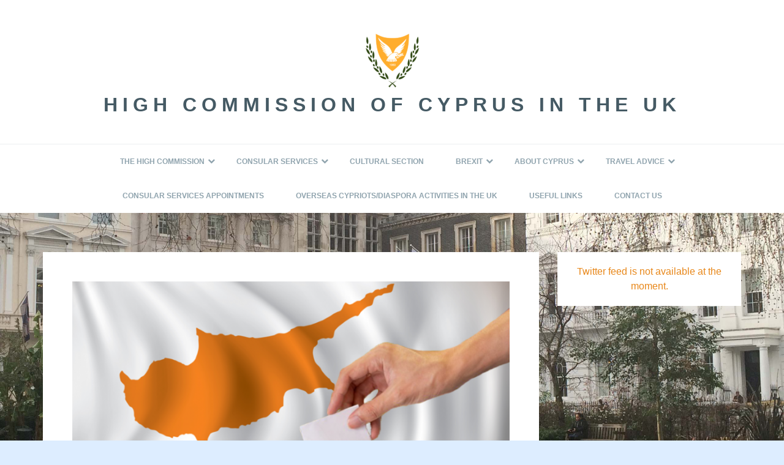

--- FILE ---
content_type: text/html; charset=UTF-8
request_url: https://cyprusinuk.com/news/announcement-for-the-presidential-elections-5th-february-2023/
body_size: 13007
content:
<!DOCTYPE html>
<html lang="en-GB">
<head>
<!-- Global site tag (gtag.js) - Google Analytics -->

<script async src="https://www.googletagmanager.com/gtag/js?id=UA-134419529-1"></script>

<script>

  window.dataLayer = window.dataLayer || [];

  function gtag(){dataLayer.push(arguments);}

  gtag('js', new Date());

 

  gtag('config', 'UA-134419529-1');

</script> 
<meta charset="UTF-8">
<meta name="viewport" content="width=device-width, initial-scale=1">
<link rel="profile" href="http://gmpg.org/xfn/11">

<title>ANNOUNCEMENT FOR THE PRESIDENTIAL ELECTIONS, 5TH FEBRUARY 2023 &#8211; High Commission of Cyprus in the UK</title>
<meta name='robots' content='max-image-preview:large' />
<link rel="alternate" type="application/rss+xml" title="High Commission of Cyprus in the UK &raquo; Feed" href="https://cyprusinuk.com/feed/" />
<link rel="alternate" type="application/rss+xml" title="High Commission of Cyprus in the UK &raquo; Comments Feed" href="https://cyprusinuk.com/comments/feed/" />
<link rel="alternate" title="oEmbed (JSON)" type="application/json+oembed" href="https://cyprusinuk.com/wp-json/oembed/1.0/embed?url=https%3A%2F%2Fcyprusinuk.com%2Fnews%2Fannouncement-for-the-presidential-elections-5th-february-2023%2F" />
<link rel="alternate" title="oEmbed (XML)" type="text/xml+oembed" href="https://cyprusinuk.com/wp-json/oembed/1.0/embed?url=https%3A%2F%2Fcyprusinuk.com%2Fnews%2Fannouncement-for-the-presidential-elections-5th-february-2023%2F&#038;format=xml" />
		<!-- This site uses the Google Analytics by ExactMetrics plugin v8.11.1 - Using Analytics tracking - https://www.exactmetrics.com/ -->
		<!-- Note: ExactMetrics is not currently configured on this site. The site owner needs to authenticate with Google Analytics in the ExactMetrics settings panel. -->
					<!-- No tracking code set -->
				<!-- / Google Analytics by ExactMetrics -->
		<style id='wp-img-auto-sizes-contain-inline-css' type='text/css'>
img:is([sizes=auto i],[sizes^="auto," i]){contain-intrinsic-size:3000px 1500px}
/*# sourceURL=wp-img-auto-sizes-contain-inline-css */
</style>
<style id='wp-emoji-styles-inline-css' type='text/css'>

	img.wp-smiley, img.emoji {
		display: inline !important;
		border: none !important;
		box-shadow: none !important;
		height: 1em !important;
		width: 1em !important;
		margin: 0 0.07em !important;
		vertical-align: -0.1em !important;
		background: none !important;
		padding: 0 !important;
	}
/*# sourceURL=wp-emoji-styles-inline-css */
</style>
<style id='wp-block-library-inline-css' type='text/css'>
:root{--wp-block-synced-color:#7a00df;--wp-block-synced-color--rgb:122,0,223;--wp-bound-block-color:var(--wp-block-synced-color);--wp-editor-canvas-background:#ddd;--wp-admin-theme-color:#007cba;--wp-admin-theme-color--rgb:0,124,186;--wp-admin-theme-color-darker-10:#006ba1;--wp-admin-theme-color-darker-10--rgb:0,107,160.5;--wp-admin-theme-color-darker-20:#005a87;--wp-admin-theme-color-darker-20--rgb:0,90,135;--wp-admin-border-width-focus:2px}@media (min-resolution:192dpi){:root{--wp-admin-border-width-focus:1.5px}}.wp-element-button{cursor:pointer}:root .has-very-light-gray-background-color{background-color:#eee}:root .has-very-dark-gray-background-color{background-color:#313131}:root .has-very-light-gray-color{color:#eee}:root .has-very-dark-gray-color{color:#313131}:root .has-vivid-green-cyan-to-vivid-cyan-blue-gradient-background{background:linear-gradient(135deg,#00d084,#0693e3)}:root .has-purple-crush-gradient-background{background:linear-gradient(135deg,#34e2e4,#4721fb 50%,#ab1dfe)}:root .has-hazy-dawn-gradient-background{background:linear-gradient(135deg,#faaca8,#dad0ec)}:root .has-subdued-olive-gradient-background{background:linear-gradient(135deg,#fafae1,#67a671)}:root .has-atomic-cream-gradient-background{background:linear-gradient(135deg,#fdd79a,#004a59)}:root .has-nightshade-gradient-background{background:linear-gradient(135deg,#330968,#31cdcf)}:root .has-midnight-gradient-background{background:linear-gradient(135deg,#020381,#2874fc)}:root{--wp--preset--font-size--normal:16px;--wp--preset--font-size--huge:42px}.has-regular-font-size{font-size:1em}.has-larger-font-size{font-size:2.625em}.has-normal-font-size{font-size:var(--wp--preset--font-size--normal)}.has-huge-font-size{font-size:var(--wp--preset--font-size--huge)}.has-text-align-center{text-align:center}.has-text-align-left{text-align:left}.has-text-align-right{text-align:right}.has-fit-text{white-space:nowrap!important}#end-resizable-editor-section{display:none}.aligncenter{clear:both}.items-justified-left{justify-content:flex-start}.items-justified-center{justify-content:center}.items-justified-right{justify-content:flex-end}.items-justified-space-between{justify-content:space-between}.screen-reader-text{border:0;clip-path:inset(50%);height:1px;margin:-1px;overflow:hidden;padding:0;position:absolute;width:1px;word-wrap:normal!important}.screen-reader-text:focus{background-color:#ddd;clip-path:none;color:#444;display:block;font-size:1em;height:auto;left:5px;line-height:normal;padding:15px 23px 14px;text-decoration:none;top:5px;width:auto;z-index:100000}html :where(.has-border-color){border-style:solid}html :where([style*=border-top-color]){border-top-style:solid}html :where([style*=border-right-color]){border-right-style:solid}html :where([style*=border-bottom-color]){border-bottom-style:solid}html :where([style*=border-left-color]){border-left-style:solid}html :where([style*=border-width]){border-style:solid}html :where([style*=border-top-width]){border-top-style:solid}html :where([style*=border-right-width]){border-right-style:solid}html :where([style*=border-bottom-width]){border-bottom-style:solid}html :where([style*=border-left-width]){border-left-style:solid}html :where(img[class*=wp-image-]){height:auto;max-width:100%}:where(figure){margin:0 0 1em}html :where(.is-position-sticky){--wp-admin--admin-bar--position-offset:var(--wp-admin--admin-bar--height,0px)}@media screen and (max-width:600px){html :where(.is-position-sticky){--wp-admin--admin-bar--position-offset:0px}}

/*# sourceURL=wp-block-library-inline-css */
</style><style id='global-styles-inline-css' type='text/css'>
:root{--wp--preset--aspect-ratio--square: 1;--wp--preset--aspect-ratio--4-3: 4/3;--wp--preset--aspect-ratio--3-4: 3/4;--wp--preset--aspect-ratio--3-2: 3/2;--wp--preset--aspect-ratio--2-3: 2/3;--wp--preset--aspect-ratio--16-9: 16/9;--wp--preset--aspect-ratio--9-16: 9/16;--wp--preset--color--black: #000000;--wp--preset--color--cyan-bluish-gray: #abb8c3;--wp--preset--color--white: #ffffff;--wp--preset--color--pale-pink: #f78da7;--wp--preset--color--vivid-red: #cf2e2e;--wp--preset--color--luminous-vivid-orange: #ff6900;--wp--preset--color--luminous-vivid-amber: #fcb900;--wp--preset--color--light-green-cyan: #7bdcb5;--wp--preset--color--vivid-green-cyan: #00d084;--wp--preset--color--pale-cyan-blue: #8ed1fc;--wp--preset--color--vivid-cyan-blue: #0693e3;--wp--preset--color--vivid-purple: #9b51e0;--wp--preset--gradient--vivid-cyan-blue-to-vivid-purple: linear-gradient(135deg,rgb(6,147,227) 0%,rgb(155,81,224) 100%);--wp--preset--gradient--light-green-cyan-to-vivid-green-cyan: linear-gradient(135deg,rgb(122,220,180) 0%,rgb(0,208,130) 100%);--wp--preset--gradient--luminous-vivid-amber-to-luminous-vivid-orange: linear-gradient(135deg,rgb(252,185,0) 0%,rgb(255,105,0) 100%);--wp--preset--gradient--luminous-vivid-orange-to-vivid-red: linear-gradient(135deg,rgb(255,105,0) 0%,rgb(207,46,46) 100%);--wp--preset--gradient--very-light-gray-to-cyan-bluish-gray: linear-gradient(135deg,rgb(238,238,238) 0%,rgb(169,184,195) 100%);--wp--preset--gradient--cool-to-warm-spectrum: linear-gradient(135deg,rgb(74,234,220) 0%,rgb(151,120,209) 20%,rgb(207,42,186) 40%,rgb(238,44,130) 60%,rgb(251,105,98) 80%,rgb(254,248,76) 100%);--wp--preset--gradient--blush-light-purple: linear-gradient(135deg,rgb(255,206,236) 0%,rgb(152,150,240) 100%);--wp--preset--gradient--blush-bordeaux: linear-gradient(135deg,rgb(254,205,165) 0%,rgb(254,45,45) 50%,rgb(107,0,62) 100%);--wp--preset--gradient--luminous-dusk: linear-gradient(135deg,rgb(255,203,112) 0%,rgb(199,81,192) 50%,rgb(65,88,208) 100%);--wp--preset--gradient--pale-ocean: linear-gradient(135deg,rgb(255,245,203) 0%,rgb(182,227,212) 50%,rgb(51,167,181) 100%);--wp--preset--gradient--electric-grass: linear-gradient(135deg,rgb(202,248,128) 0%,rgb(113,206,126) 100%);--wp--preset--gradient--midnight: linear-gradient(135deg,rgb(2,3,129) 0%,rgb(40,116,252) 100%);--wp--preset--font-size--small: 13px;--wp--preset--font-size--medium: 20px;--wp--preset--font-size--large: 36px;--wp--preset--font-size--x-large: 42px;--wp--preset--spacing--20: 0.44rem;--wp--preset--spacing--30: 0.67rem;--wp--preset--spacing--40: 1rem;--wp--preset--spacing--50: 1.5rem;--wp--preset--spacing--60: 2.25rem;--wp--preset--spacing--70: 3.38rem;--wp--preset--spacing--80: 5.06rem;--wp--preset--shadow--natural: 6px 6px 9px rgba(0, 0, 0, 0.2);--wp--preset--shadow--deep: 12px 12px 50px rgba(0, 0, 0, 0.4);--wp--preset--shadow--sharp: 6px 6px 0px rgba(0, 0, 0, 0.2);--wp--preset--shadow--outlined: 6px 6px 0px -3px rgb(255, 255, 255), 6px 6px rgb(0, 0, 0);--wp--preset--shadow--crisp: 6px 6px 0px rgb(0, 0, 0);}:where(.is-layout-flex){gap: 0.5em;}:where(.is-layout-grid){gap: 0.5em;}body .is-layout-flex{display: flex;}.is-layout-flex{flex-wrap: wrap;align-items: center;}.is-layout-flex > :is(*, div){margin: 0;}body .is-layout-grid{display: grid;}.is-layout-grid > :is(*, div){margin: 0;}:where(.wp-block-columns.is-layout-flex){gap: 2em;}:where(.wp-block-columns.is-layout-grid){gap: 2em;}:where(.wp-block-post-template.is-layout-flex){gap: 1.25em;}:where(.wp-block-post-template.is-layout-grid){gap: 1.25em;}.has-black-color{color: var(--wp--preset--color--black) !important;}.has-cyan-bluish-gray-color{color: var(--wp--preset--color--cyan-bluish-gray) !important;}.has-white-color{color: var(--wp--preset--color--white) !important;}.has-pale-pink-color{color: var(--wp--preset--color--pale-pink) !important;}.has-vivid-red-color{color: var(--wp--preset--color--vivid-red) !important;}.has-luminous-vivid-orange-color{color: var(--wp--preset--color--luminous-vivid-orange) !important;}.has-luminous-vivid-amber-color{color: var(--wp--preset--color--luminous-vivid-amber) !important;}.has-light-green-cyan-color{color: var(--wp--preset--color--light-green-cyan) !important;}.has-vivid-green-cyan-color{color: var(--wp--preset--color--vivid-green-cyan) !important;}.has-pale-cyan-blue-color{color: var(--wp--preset--color--pale-cyan-blue) !important;}.has-vivid-cyan-blue-color{color: var(--wp--preset--color--vivid-cyan-blue) !important;}.has-vivid-purple-color{color: var(--wp--preset--color--vivid-purple) !important;}.has-black-background-color{background-color: var(--wp--preset--color--black) !important;}.has-cyan-bluish-gray-background-color{background-color: var(--wp--preset--color--cyan-bluish-gray) !important;}.has-white-background-color{background-color: var(--wp--preset--color--white) !important;}.has-pale-pink-background-color{background-color: var(--wp--preset--color--pale-pink) !important;}.has-vivid-red-background-color{background-color: var(--wp--preset--color--vivid-red) !important;}.has-luminous-vivid-orange-background-color{background-color: var(--wp--preset--color--luminous-vivid-orange) !important;}.has-luminous-vivid-amber-background-color{background-color: var(--wp--preset--color--luminous-vivid-amber) !important;}.has-light-green-cyan-background-color{background-color: var(--wp--preset--color--light-green-cyan) !important;}.has-vivid-green-cyan-background-color{background-color: var(--wp--preset--color--vivid-green-cyan) !important;}.has-pale-cyan-blue-background-color{background-color: var(--wp--preset--color--pale-cyan-blue) !important;}.has-vivid-cyan-blue-background-color{background-color: var(--wp--preset--color--vivid-cyan-blue) !important;}.has-vivid-purple-background-color{background-color: var(--wp--preset--color--vivid-purple) !important;}.has-black-border-color{border-color: var(--wp--preset--color--black) !important;}.has-cyan-bluish-gray-border-color{border-color: var(--wp--preset--color--cyan-bluish-gray) !important;}.has-white-border-color{border-color: var(--wp--preset--color--white) !important;}.has-pale-pink-border-color{border-color: var(--wp--preset--color--pale-pink) !important;}.has-vivid-red-border-color{border-color: var(--wp--preset--color--vivid-red) !important;}.has-luminous-vivid-orange-border-color{border-color: var(--wp--preset--color--luminous-vivid-orange) !important;}.has-luminous-vivid-amber-border-color{border-color: var(--wp--preset--color--luminous-vivid-amber) !important;}.has-light-green-cyan-border-color{border-color: var(--wp--preset--color--light-green-cyan) !important;}.has-vivid-green-cyan-border-color{border-color: var(--wp--preset--color--vivid-green-cyan) !important;}.has-pale-cyan-blue-border-color{border-color: var(--wp--preset--color--pale-cyan-blue) !important;}.has-vivid-cyan-blue-border-color{border-color: var(--wp--preset--color--vivid-cyan-blue) !important;}.has-vivid-purple-border-color{border-color: var(--wp--preset--color--vivid-purple) !important;}.has-vivid-cyan-blue-to-vivid-purple-gradient-background{background: var(--wp--preset--gradient--vivid-cyan-blue-to-vivid-purple) !important;}.has-light-green-cyan-to-vivid-green-cyan-gradient-background{background: var(--wp--preset--gradient--light-green-cyan-to-vivid-green-cyan) !important;}.has-luminous-vivid-amber-to-luminous-vivid-orange-gradient-background{background: var(--wp--preset--gradient--luminous-vivid-amber-to-luminous-vivid-orange) !important;}.has-luminous-vivid-orange-to-vivid-red-gradient-background{background: var(--wp--preset--gradient--luminous-vivid-orange-to-vivid-red) !important;}.has-very-light-gray-to-cyan-bluish-gray-gradient-background{background: var(--wp--preset--gradient--very-light-gray-to-cyan-bluish-gray) !important;}.has-cool-to-warm-spectrum-gradient-background{background: var(--wp--preset--gradient--cool-to-warm-spectrum) !important;}.has-blush-light-purple-gradient-background{background: var(--wp--preset--gradient--blush-light-purple) !important;}.has-blush-bordeaux-gradient-background{background: var(--wp--preset--gradient--blush-bordeaux) !important;}.has-luminous-dusk-gradient-background{background: var(--wp--preset--gradient--luminous-dusk) !important;}.has-pale-ocean-gradient-background{background: var(--wp--preset--gradient--pale-ocean) !important;}.has-electric-grass-gradient-background{background: var(--wp--preset--gradient--electric-grass) !important;}.has-midnight-gradient-background{background: var(--wp--preset--gradient--midnight) !important;}.has-small-font-size{font-size: var(--wp--preset--font-size--small) !important;}.has-medium-font-size{font-size: var(--wp--preset--font-size--medium) !important;}.has-large-font-size{font-size: var(--wp--preset--font-size--large) !important;}.has-x-large-font-size{font-size: var(--wp--preset--font-size--x-large) !important;}
/*# sourceURL=global-styles-inline-css */
</style>

<style id='classic-theme-styles-inline-css' type='text/css'>
/*! This file is auto-generated */
.wp-block-button__link{color:#fff;background-color:#32373c;border-radius:9999px;box-shadow:none;text-decoration:none;padding:calc(.667em + 2px) calc(1.333em + 2px);font-size:1.125em}.wp-block-file__button{background:#32373c;color:#fff;text-decoration:none}
/*# sourceURL=/wp-includes/css/classic-themes.min.css */
</style>
<link rel='stylesheet' id='ctf_styles-css' href='https://cyprusinuk.com/wp-content/plugins/custom-twitter-feeds/css/ctf-styles.min.css?ver=2.3.1' type='text/css' media='all' />
<link rel='stylesheet' id='sp-news-public-css' href='https://cyprusinuk.com/wp-content/plugins/sp-news-and-widget/assets/css/wpnw-public.css?ver=5.0.6' type='text/css' media='all' />
<link rel='stylesheet' id='font-awesome-css' href='https://cyprusinuk.com/wp-content/themes/olesya-lite/css/font-awesome/css/font-awesome.min.css?ver=4.7.0' type='text/css' media='all' />
<link rel='stylesheet' id='olesya-lite-style-css' href='https://cyprusinuk.com/wp-content/themes/olesya-lite/style.css?ver=6.9' type='text/css' media='all' />
<link rel='stylesheet' id='olesya-lite-modules-style-css' href='https://cyprusinuk.com/wp-content/themes/olesya-lite/css/modules.min.css?ver=1.0.0' type='text/css' media='all' />
<style id='olesya-lite-modules-style-inline-css' type='text/css'>
body,.widget a {color:#262626}.cat-links a, .entry-meta a, .entry-footer a, .widget, .site-footer{color:#e88719}button,input[type="button"],input[type="reset"],input[type="submit"],.button,.sticky-label,.entry-footer a:hover,.entry-footer a:focus,.comment-navigation a:hover,.comment-navigation a:focus,.posts-navigation a:hover,.posts-navigation a:focus,.post-navigation a:hover,.post-navigation a:focus,.comment-body > .reply a,.widget-more-link a:hover,.widget-more-link a:focus,.page-numbers.current{ background-color: #e88719 }a, .entry-title a:hover,.entry-title a:focus,.cat-links a:hover,.cat-links a:focus,.entry-meta a:hover,.entry-meta a:focus,a.more-link,.comment-meta a:hover,.comment-meta a:focus,.social-links ul a:hover,.social-links ul a:focus,.widget a:hover,.widget a:focus,.widget-menu-toggle:hover,.widget-menu-toggle:focus,.footer-credits a:hover,.footer-credits a:focus,a.back-to-top:hover,a.back-to-top:focus,.main-navigation a:hover,.main-navigation a:focus,.main-navigation ul > :hover > a,.main-navigation ul > .focus > a,.main-navigation li.current_page_item > a,.main-navigation li.current-menu-item > a,.main-navigation li.current_page_ancestor > a,.main-navigation li.current-menu-ancestor > a,.sub-menu-toggle:hover,.sub-menu-toggle:focus{ color: #e88719 }.entry-footer a:hover,.entry-footer a:focus,.widget-more-link a:hover,.widget-more-link a:focus,.widget_tag_cloud a:hover,.widget_tag_cloud a:focus{ border-color: #e88719 }@media(min-width: 782px){.main-navigation ul.menu .sub-menu a:hover, .main-navigation ul.menu .sub-menu a:focus{background-color:#e88719}}button:hover,button:active,button:focus,input[type="button"]:hover,input[type="button"]:active,input[type="button"]:focus,input[type="reset"]:hover,input[type="reset"]:active,input[type="reset"]:focus,input[type="submit"]:hover,input[type="submit"]:active,input[type="submit"]:focus,.button:hover,.button:active,.button:focus,.featured-content a.more-link:hover,.featured-content a.more-link:focus,.comment-body > .reply a:hover,.comment-body > .reply a:focus,.page-numbers:hover:not(.current),.page-numbers:focus:not(.current){ background-color: #e8a355 }a:hover,a:focus,.featured-content .cat-links a:hover,.featured-content .cat-links a:focus,.featured-content .entry-title a:hover,.featured-content .entry-title a:focus,.featured-content .entry-meta a:hover,.featured-content .entry-meta a:focus,a.more-link:hover,a.more-link:focus{ color: #e8a355 }.featured-content a.more-link:hover,.featured-content a.more-link:focus,input[type="text"]:focus,input[type="email"]:focus,input[type="url"]:focus,input[type="password"]:focus,input[type="search"]:focus,input[type="number"]:focus,input[type="tel"]:focus,input[type="range"]:focus,input[type="date"]:focus,input[type="month"]:focus,input[type="week"]:focus,input[type="time"]:focus,input[type="datetime"]:focus,input[type="datetime-local"]:focus,input[type="color"]:focus,input[type="file"]:focus,textarea:focus{ border-color: #e8a355 }.featured-content a.more-link:hover,.featured-content a.more-link:focus,input[type="text"]:focus,input[type="email"]:focus,input[type="url"]:focus,input[type="password"]:focus,input[type="search"]:focus,input[type="number"]:focus,input[type="tel"]:focus,input[type="range"]:focus,input[type="date"]:focus,input[type="month"]:focus,input[type="week"]:focus,input[type="time"]:focus,input[type="datetime"]:focus,input[type="datetime-local"]:focus,input[type="color"]:focus,input[type="file"]:focus,textarea:focus{ box-shadow: 0 0 3px #e8a355 }::selection{background-color:#e8a355}::-moz-selection{background-color:#e8a355}
/*# sourceURL=olesya-lite-modules-style-inline-css */
</style>
<script type="text/javascript" src="https://cyprusinuk.com/wp-includes/js/jquery/jquery.min.js?ver=3.7.1" id="jquery-core-js"></script>
<script type="text/javascript" src="https://cyprusinuk.com/wp-includes/js/jquery/jquery-migrate.min.js?ver=3.4.1" id="jquery-migrate-js"></script>
<link rel="https://api.w.org/" href="https://cyprusinuk.com/wp-json/" /><link rel="alternate" title="JSON" type="application/json" href="https://cyprusinuk.com/wp-json/wp/v2/news/1568" /><link rel="EditURI" type="application/rsd+xml" title="RSD" href="https://cyprusinuk.com/xmlrpc.php?rsd" />
<meta name="generator" content="WordPress 6.9" />
<link rel="canonical" href="https://cyprusinuk.com/news/announcement-for-the-presidential-elections-5th-february-2023/" />
<link rel='shortlink' href='https://cyprusinuk.com/?p=1568' />
<style type="text/css" id="custom-background-css">
body.custom-background { background-color: #ddedff; background-image: url("https://cyprusinuk.com/wp-content/uploads/2019/02/IMG_2997-1.jpg"); background-position: left top; background-size: cover; background-repeat: no-repeat; background-attachment: fixed; }
</style>
	<link rel="icon" href="https://cyprusinuk.com/wp-content/uploads/2019/02/cropped-coat-in-arms-ico-32x32.png" sizes="32x32" />
<link rel="icon" href="https://cyprusinuk.com/wp-content/uploads/2019/02/cropped-coat-in-arms-ico-192x192.png" sizes="192x192" />
<link rel="apple-touch-icon" href="https://cyprusinuk.com/wp-content/uploads/2019/02/cropped-coat-in-arms-ico-180x180.png" />
<meta name="msapplication-TileImage" content="https://cyprusinuk.com/wp-content/uploads/2019/02/cropped-coat-in-arms-ico-270x270.png" />
		<style type="text/css" id="wp-custom-css">
			.custom-background {
    position: scroll;
}

.main-navigation li a {
	font-size: 12px;
}

.site-title {
	font-weight:700;
}

.main-navigation ul.menu .sub-menu a {
	font-size: 12px;
	padding: 10px;
	width: 310px;
}

.main-navigation ul.menu .sub-menu {
	width: 320px;
}

.grid-news-thumb img {
	object-fit: contain !important;
	background-color: #FFFFFF;
}

.post-thumbnail {
	margin: 0 auto !important;
	width: 100% !important;
	background-color: #FFFFFF;
	float:none !important;
}

.post-thumbnail img {
	margin: 0 auto !important;
	text-align: center !important;
	background-color: #FFFFFF;
	float:none !important;
}		</style>
		
<script type="text/javascript">
(function() {
    window.sib = { equeue: [], client_key: "rwdndhes7ve1nxs2obo4p" };
    /* OPTIONAL: email for identify request*/
    // window.sib.email_id = 'example@domain.com';
    window.sendinblue = {}; for (var j = ['track', 'identify', 'trackLink', 'page'], i = 0; i < j.length; i++) { (function(k) { window.sendinblue[k] = function() { var arg = Array.prototype.slice.call(arguments); (window.sib[k] || function() { var t = {}; t[k] = arg; window.sib.equeue.push(t);})(arg[0], arg[1], arg[2]);};})(j[i]);}var n = document.createElement("script"),i = document.getElementsByTagName("script")[0]; n.type = "text/javascript", n.id = "sendinblue-js", n.async = !0, n.src = "https://sibautomation.com/sa.js?key=" + window.sib.client_key, i.parentNode.insertBefore(n, i), window.sendinblue.page();
})();
</script>

</head>

<body class="wp-singular news-template-default single single-news postid-1568 custom-background wp-custom-logo wp-theme-olesya-lite">
<div id="page" class="site">

	
	<a class="skip-link screen-reader-text" href="#site-navigation">Skip to primary navigation</a>
			<a class="skip-link screen-reader-text" href="#content">Skip to content</a>
					<a class="skip-link screen-reader-text" href="#tertiary">Skip to footer</a>
		
	<header id="masthead" class="site-header" role="banner">
		
		<div class="site-branding">
			<a href="https://cyprusinuk.com/" class="custom-logo-link" rel="home"><img width="100" height="100" src="https://cyprusinuk.com/wp-content/uploads/2019/02/cropped-coat-in-arms-cy-e1549325436833.png" class="custom-logo" alt="High Commission of Cyprus in the UK" decoding="async" /></a>				<p class="site-title"><a href="https://cyprusinuk.com/" rel="home">High Commission of Cyprus in the UK</a></p>
					</div><!-- .site-branding -->

	</header><!-- #masthead -->

		<nav id="site-navigation" class="main-navigation" role="navigation">
		<button class="menu-toggle" aria-controls="primary-menu" aria-expanded="false">Navigation</button>
		<div class="wrap"><ul id="primary-menu" class="menu"><li id="menu-item-6" class="menu-item menu-item-type-custom menu-item-object-custom menu-item-has-children menu-item-6"><a>The High Commission<span class="fa fa-chevron-down" aria-hidden="true"></span></a>
<ul class="sub-menu">
	<li id="menu-item-156" class="menu-item menu-item-type-post_type menu-item-object-page menu-item-156"><a href="https://cyprusinuk.com/the-high-commissioner/">The High Commissioner</a></li>
	<li id="menu-item-157" class="menu-item menu-item-type-post_type menu-item-object-page menu-item-157"><a href="https://cyprusinuk.com/departments/">High Commission Departments</a></li>
	<li id="menu-item-177" class="menu-item menu-item-type-post_type menu-item-object-page menu-item-177"><a href="https://cyprusinuk.com/location/">Location</a></li>
	<li id="menu-item-185" class="menu-item menu-item-type-post_type menu-item-object-page menu-item-185"><a href="https://cyprusinuk.com/working-hours/">Working Hours</a></li>
	<li id="menu-item-172" class="menu-item menu-item-type-post_type menu-item-object-page menu-item-172"><a href="https://cyprusinuk.com/internships/">Internships</a></li>
	<li id="menu-item-167" class="menu-item menu-item-type-post_type menu-item-object-page menu-item-167"><a href="https://cyprusinuk.com/employment-opportunities-in-london/">Employment Opportunities for Cypriots in London</a></li>
	<li id="menu-item-181" class="menu-item menu-item-type-post_type menu-item-object-page menu-item-181"><a href="https://cyprusinuk.com/vacancies/">Vacancies</a></li>
	<li id="menu-item-8" class="menu-item menu-item-type-custom menu-item-object-custom menu-item-8"><a href="http://www.cyprustrade.co.uk/">Trade Centre</a></li>
	<li id="menu-item-168" class="menu-item menu-item-type-post_type menu-item-object-page menu-item-168"><a href="https://cyprusinuk.com/events/">Events</a></li>
</ul>
</li>
<li id="menu-item-192" class="menu-item menu-item-type-custom menu-item-object-custom menu-item-has-children menu-item-192"><a>Consular Services<span class="fa fa-chevron-down" aria-hidden="true"></span></a>
<ul class="sub-menu">
	<li id="menu-item-193" class="menu-item menu-item-type-post_type menu-item-object-page menu-item-193"><a href="https://cyprusinuk.com/faq/">Consular Information – FAQ</a></li>
	<li id="menu-item-152" class="menu-item menu-item-type-post_type menu-item-object-page menu-item-152"><a href="https://cyprusinuk.com/citizenship/">Cypriot Citizenship &amp; Registration of Newborns/Minors</a></li>
	<li id="menu-item-155" class="menu-item menu-item-type-post_type menu-item-object-page menu-item-155"><a href="https://cyprusinuk.com/issue-renewal-of-passports/">ID Card / Passport / Emergency Travel Document</a></li>
	<li id="menu-item-147" class="menu-item menu-item-type-post_type menu-item-object-page menu-item-147"><a href="https://cyprusinuk.com/legalisation-of-documents/">Certifications / Legalisation of Documents</a></li>
	<li id="menu-item-148" class="menu-item menu-item-type-post_type menu-item-object-page menu-item-148"><a href="https://cyprusinuk.com/visa-information/">Visa Information</a></li>
	<li id="menu-item-149" class="menu-item menu-item-type-post_type menu-item-object-page menu-item-149"><a href="https://cyprusinuk.com/military-service-information/">Permanent Residence Certificate / Military Service Info</a></li>
	<li id="menu-item-153" class="menu-item menu-item-type-post_type menu-item-object-page menu-item-153"><a href="https://cyprusinuk.com/police-criminal-record-certificate/">Police Criminal Record Certificate</a></li>
	<li id="menu-item-160" class="menu-item menu-item-type-post_type menu-item-object-page menu-item-160"><a href="https://cyprusinuk.com/civil-marriages/">Civil Marriages in Cyprus</a></li>
	<li id="menu-item-151" class="menu-item menu-item-type-post_type menu-item-object-page menu-item-151"><a href="https://cyprusinuk.com/importing-cars-firearms-or-pets-to-cyprus/">Importing Cars, Firearms or Pets to Cyprus</a></li>
	<li id="menu-item-150" class="menu-item menu-item-type-post_type menu-item-object-page menu-item-150"><a href="https://cyprusinuk.com/living-and-working-in-cyprus/">Living and Working in Cyprus</a></li>
	<li id="menu-item-154" class="menu-item menu-item-type-post_type menu-item-object-page menu-item-154"><a href="https://cyprusinuk.com/ids/">ETA (Electronic Travel Authorisation)</a></li>
	<li id="menu-item-170" class="menu-item menu-item-type-post_type menu-item-object-page menu-item-170"><a href="https://cyprusinuk.com/honorary-consulates/">Honorary Consulates in the UK</a></li>
</ul>
</li>
<li id="menu-item-7" class="menu-item menu-item-type-custom menu-item-object-custom menu-item-7"><a href="https://www.culturalchc.co.uk/">Cultural Section</a></li>
<li id="menu-item-146" class="menu-item menu-item-type-post_type menu-item-object-page menu-item-has-children menu-item-146"><a href="https://cyprusinuk.com/brexit/">BREXIT<span class="fa fa-chevron-down" aria-hidden="true"></span></a>
<ul class="sub-menu">
	<li id="menu-item-999" class="menu-item menu-item-type-custom menu-item-object-custom menu-item-999"><a href="http://www.cyprusinuk.com/brexit">General Information</a></li>
	<li id="menu-item-998" class="menu-item menu-item-type-custom menu-item-object-custom menu-item-998"><a href="https://www.gov.uk/settled-status-eu-citizens-families/applying-for-settled-status">Settlement Scheme</a></li>
</ul>
</li>
<li id="menu-item-187" class="menu-item menu-item-type-custom menu-item-object-custom menu-item-has-children menu-item-187"><a>About Cyprus<span class="fa fa-chevron-down" aria-hidden="true"></span></a>
<ul class="sub-menu">
	<li id="menu-item-145" class="menu-item menu-item-type-post_type menu-item-object-page menu-item-145"><a href="https://cyprusinuk.com/general-information/">General Information about Cyprus</a></li>
	<li id="menu-item-144" class="menu-item menu-item-type-post_type menu-item-object-page menu-item-144"><a href="https://cyprusinuk.com/cyprus-uk-relations/">Cyprus-UK Relations</a></li>
	<li id="menu-item-143" class="menu-item menu-item-type-post_type menu-item-object-page menu-item-143"><a href="https://cyprusinuk.com/cyprus-and-the-eu/">Cyprus and the EU</a></li>
	<li id="menu-item-142" class="menu-item menu-item-type-post_type menu-item-object-page menu-item-142"><a href="https://cyprusinuk.com/cyprus-and-the-commonwealth/">Cyprus and the Commonwealth</a></li>
	<li id="menu-item-141" class="menu-item menu-item-type-post_type menu-item-object-page menu-item-141"><a href="https://cyprusinuk.com/visit-cyprus/">Visit Cyprus</a></li>
</ul>
</li>
<li id="menu-item-983" class="menu-item menu-item-type-post_type menu-item-object-page menu-item-has-children menu-item-983"><a href="https://cyprusinuk.com/travel-advice-2/">Travel Advice<span class="fa fa-chevron-down" aria-hidden="true"></span></a>
<ul class="sub-menu">
	<li id="menu-item-990" class="menu-item menu-item-type-post_type menu-item-object-page menu-item-990"><a href="https://cyprusinuk.com/uk2cy/">✈️ From UK to CY</a></li>
	<li id="menu-item-989" class="menu-item menu-item-type-post_type menu-item-object-page menu-item-989"><a href="https://cyprusinuk.com/cy2uk/">✈️ From CY to UK</a></li>
</ul>
</li>
<li id="menu-item-18" class="menu-item menu-item-type-custom menu-item-object-custom menu-item-18"><a href="https://row7.vfsglobal.com/CyprusAppointment/Account/RegisteredLogin?q=shSA0YnE4pLF9Xzwon/x/NqXPTRgTO8Oo51+FCmuXya7b+z35LBprN9IEeSY7AxSAmSRFy9Z9oxExD1OZwU3/7Om7GUvraK2mbbfSa78/iY=">Consular Services Appointments</a></li>
<li id="menu-item-337" class="menu-item menu-item-type-post_type menu-item-object-page menu-item-337"><a href="https://cyprusinuk.com/overseas-cypriots-diaspora-activities-in-the-uk/">Overseas Cypriots/Diaspora Activities in the UK</a></li>
<li id="menu-item-338" class="menu-item menu-item-type-post_type menu-item-object-page menu-item-338"><a href="https://cyprusinuk.com/useful-links/">Useful Links</a></li>
<li id="menu-item-21" class="menu-item menu-item-type-post_type menu-item-object-page menu-item-21"><a href="https://cyprusinuk.com/contact-us/">Contact Us</a></li>
</ul></div>	</nav><!-- #site-navigation -->
		<div id="content" class="site-content">
<div class="content-sidebar-wrap">

	<div id="primary" class="content-area">
				<main id="main" class="site-main" role="main">

		
<article id="post-1568" class="post-1568 news type-news status-publish has-post-thumbnail hentry entry">

	
	<div class="post-thumbnail"><img width="810" height="466" src="https://cyprusinuk.com/wp-content/uploads/2023/01/508367-810x466.png" class="attachment-post-thumbnail size-post-thumbnail wp-post-image" alt="" decoding="async" fetchpriority="high" /></div>
	<header class="entry-header">
		<h1 class="entry-title">ANNOUNCEMENT FOR THE PRESIDENTIAL ELECTIONS, 5TH FEBRUARY 2023</h1>	</header><!-- .entry-header -->

			<div class="entry-content">
			<div class="x11i5rnm xat24cr x1mh8g0r x1vvkbs xdj266r x126k92a">
<div dir="auto"><strong>ΑΝΑΚΟΙΝΩΣΗ ΓΙΑ ΤΙΣ ΠΡΟΕΔΡΙΚΕΣ ΕΚΛΟΓΕΣ , 5ΗΣ ΦΕΒΡΟΥΑΡΙΟΥ 2023</strong></div>
</div>
<div dir="auto"></div>
<div dir="auto"></div>
<div class="x11i5rnm xat24cr x1mh8g0r x1vvkbs xtlvy1s x126k92a">
<div dir="auto">Την Κυριακή 5 Φεβρουαρίου 2023, η Ύπατη Αρμοστεία της Κυπριακής Δημοκρατίας θα λειτουργήσει ως ένα από τα εκλογικά κέντρα για τους Κύπριους πολίτες που έχουν εγγραφεί να ψηφίσουν στις Προεδρικές Εκλογές. Οι κάλπες θα είναι ανοιχτές από τις 8 πμ μέχρι και τις 4 μμ, με σύντομο διάλειμμα μεταξύ 12-12:30 μμ.</div>
<div dir="auto"></div>
<div dir="auto"></div>
</div>
<div class="x11i5rnm xat24cr x1mh8g0r x1vvkbs xtlvy1s x126k92a">
<div dir="auto">Λαμβάνοντας υπόψιν πως την ίδια μέρα θα πραγματοποιηθεί ο μαραθώνιος “Cancer Research UK London Winter Run”, ο οποίος λαμβάνει μέρος στο κέντρο του Λονδίνου, η πρόσβαση με αυτοκίνητο στις περιοχές που αναγράφονται στον παρακάτω χάρτη θα είναι περιορισμένη.</div>
</div>
<div class="x11i5rnm xat24cr x1mh8g0r x1vvkbs xtlvy1s x126k92a">
<div dir="auto">Ως εκ τούτου, παρακαλούνται οι εκλογείς που θα ασκήσουν το εκλογικό τους δικαίωμα στην Ύπατη Αρμοστεία, να χρησιμοποιήσουν τους πλησιέστερους σταθμούς του μετρό (Piccadilly Circus και Green Park).</div>
<div dir="auto"></div>
<div dir="auto"></div>
</div>
<div class="x11i5rnm xat24cr x1mh8g0r x1vvkbs xtlvy1s x126k92a">
<div dir="auto">Σημειώνεται επίσης ότι η προσέλευση στην Ύπατη Αρμοστεία με αυτοκίνητο θα είναι δυνατή για άτομα με κινητικά προβλήματα, κυοφορούσες γυναίκες και ηλικιωμένους, μέσω της Duke Street και της Jermyn Street (σημεία 1 και 2 στον χάρτη), όπου θα βρίσκονται επόπτες που θα επιτρέπουν τη δίοδο οχημάτων, <strong>κατόπιν επίδειξης ταυτότητας ή εκλογικού βιβλιάριου.</strong></div>
<div dir="auto"></div>
<div dir="auto"></div>
</div>
<div class="x11i5rnm xat24cr x1mh8g0r x1vvkbs xtlvy1s x126k92a">
<div dir="auto">Υπενθυμίζεται ότι τα εκλογικά κέντρα που θα λειτουργούν την ημέρα των εκλογών είναι τα ακόλουθα:</div>
<div dir="auto"></div>
<div dir="auto"></div>
</div>
<div class="x11i5rnm xat24cr x1mh8g0r x1vvkbs xtlvy1s x126k92a">
<div dir="auto"><strong>ΛΟΝΔΙΝΟ</strong></div>
<div dir="auto">High Commission of the Republic of Cyprus</div>
<div dir="auto">13 St. James’ Square, London SW1Y 4LB</div>
<div dir="auto"></div>
<div dir="auto"></div>
</div>
<div class="x11i5rnm xat24cr x1mh8g0r x1vvkbs xtlvy1s x126k92a">
<div dir="auto">Cypriot Community Centre</div>
<div dir="auto">Earlham Grove, London N22 5HJ</div>
<div dir="auto"></div>
<div dir="auto"></div>
</div>
<div class="x11i5rnm xat24cr x1mh8g0r x1vvkbs xtlvy1s x126k92a">
<div dir="auto"><strong>ΜΑΝΤΣΕΣΤΕΡ</strong></div>
<div dir="auto">Community Hall, The Greek Church of Annunciation,</div>
<div dir="auto">406-408, Bury New Road</div>
<div dir="auto">Salford, Manchester M7 4EY</div>
<div dir="auto"></div>
<div dir="auto"></div>
</div>
<div class="x11i5rnm xat24cr x1mh8g0r x1vvkbs xtlvy1s x126k92a">
<div dir="auto"><strong>ΜΠΕΡΜΙΝΓΧΑΜ</strong></div>
<div dir="auto">The Midlands Greek and Cypriot Association</div>
<div dir="auto">Magnet Centre Park Approach</div>
<div dir="auto">Erdington, Birmingham B23 7SJ</div>
<div dir="auto"></div>
<div dir="auto"></div>
</div>
<div class="x11i5rnm xat24cr x1mh8g0r x1vvkbs xtlvy1s x126k92a">
<div dir="auto"><strong>ΛΙΝΤΣ</strong></div>
<div dir="auto">Community Hall, The Three Hierarchs Church</div>
<div dir="auto">57, Harehills Avenue, Leeds LS8 4EU</div>
<div dir="auto"></div>
<div dir="auto"></div>
</div>
<div class="x11i5rnm xat24cr x1mh8g0r x1vvkbs xtlvy1s x126k92a">
<div dir="auto"><strong>ΜΠΡΙΣΤΟΛ</strong></div>
<div dir="auto">St Peter’s and St. Paul’s Greek Orthodox Church</div>
<div dir="auto">27 Lower Ashley Road</div>
<div dir="auto">Easton, Bristol B55 0YL</div>
<div dir="auto"></div>
<div dir="auto"></div>
</div>
<div class="x11i5rnm xat24cr x1mh8g0r x1vvkbs xtlvy1s x126k92a">
<div dir="auto"><strong>ΓΛΑΣΚΩΒΗ</strong></div>
<div dir="auto">St Luke’s Greek Orthodox Cathedral</div>
<div dir="auto">27 Dundonald Road, Glasgow G12 9LL</div>
<div dir="auto"></div>
<div dir="auto"></div>
</div>
<div class="x11i5rnm xat24cr x1mh8g0r x1vvkbs xtlvy1s x126k92a">
<div dir="auto"><strong>ANNOUNCEMENT FOR THE PRESIDENTIAL ELECTIONS, 5TH FEBRUARY 2023</strong></div>
<div dir="auto"></div>
<div dir="auto"></div>
</div>
<div class="x11i5rnm xat24cr x1mh8g0r x1vvkbs xtlvy1s x126k92a">
<div dir="auto">On Sunday, 5 February 2023, the High Commission of the Republic of Cyprus will operate as one of the polling stations in London for Cypriot citizens who have registered to vote in the Presidential Elections. The polls will be open from 8:00 am to 4:00 pm, with a short break between 12:00-12:30 pm.</div>
</div>
<div class="x11i5rnm xat24cr x1mh8g0r x1vvkbs xtlvy1s x126k92a">
<div dir="auto">It is also noted that, on the same day, the “Cancer Research UK London Winter Run” will take place in central London. Thus, access by car to the areas indicated on the map below will be very limited.</div>
<div dir="auto"></div>
<div dir="auto"></div>
</div>
<div class="x11i5rnm xat24cr x1mh8g0r x1vvkbs xtlvy1s x126k92a">
<div dir="auto">Cypriot citizens are therefore requested to use the nearest underground stations (Piccadilly Circus and Green Park) for their arrival at the High Commission.</div>
<div dir="auto"></div>
<div dir="auto"></div>
</div>
<div class="x11i5rnm xat24cr x1mh8g0r x1vvkbs xtlvy1s x126k92a">
<div dir="auto">Access to the High Commission by car will be possible for people with mobility issues, pregnant women and the elderly. Vehicle access will be possible via Duke Street and Jermyn Street (points 1 and 2 on the map), where stewards will be in place to allow vehicles through, <strong>upon presentation of ID or electoral book.</strong></div>
<div dir="auto"></div>
<div dir="auto"></div>
</div>
<div class="x11i5rnm xat24cr x1mh8g0r x1vvkbs xtlvy1s x126k92a">
<div dir="auto">The polling stations that will operate on the day of the elections are the following:</div>
<div dir="auto"></div>
<div dir="auto"></div>
</div>
<div class="x11i5rnm xat24cr x1mh8g0r x1vvkbs xtlvy1s x126k92a">
<div dir="auto"><strong>LONDON</strong></div>
<div dir="auto">High Commission of the Republic of Cyprus</div>
<div dir="auto">13 St. James’ Square, London SW1Y 4LB</div>
<div dir="auto"></div>
<div dir="auto"></div>
</div>
<div class="x11i5rnm xat24cr x1mh8g0r x1vvkbs xtlvy1s x126k92a">
<div dir="auto">Cypriot Community Centre</div>
<div dir="auto">Earlham Grove, London N22 5HJ</div>
<div dir="auto"></div>
<div dir="auto"></div>
</div>
<div class="x11i5rnm xat24cr x1mh8g0r x1vvkbs xtlvy1s x126k92a">
<div dir="auto"><strong>MANCHESTER</strong></div>
<div dir="auto">Community Hall, The Greek Church of Annunciation,</div>
<div dir="auto">406-408, Bury New Road</div>
<div dir="auto">Salford, Manchester M7 4EY</div>
<div dir="auto"></div>
<div dir="auto"></div>
</div>
<div class="x11i5rnm xat24cr x1mh8g0r x1vvkbs xtlvy1s x126k92a">
<div dir="auto"><strong>BIRMINGHAM</strong></div>
<div dir="auto">The Midlands Greek and Cypriot Association</div>
<div dir="auto">Magnet Centre Park Approach</div>
<div dir="auto">Erdington, Birmingham B23 7SJ</div>
<div dir="auto"></div>
<div dir="auto"></div>
</div>
<div class="x11i5rnm xat24cr x1mh8g0r x1vvkbs xtlvy1s x126k92a">
<div dir="auto"><strong>LEEDS</strong></div>
<div dir="auto">Community Hall, The Three Hierarchs Church</div>
<div dir="auto">57, Harehills Avenue</div>
<div dir="auto">Leeds LS8 4EU</div>
<div dir="auto"></div>
<div dir="auto"></div>
</div>
<div class="x11i5rnm xat24cr x1mh8g0r x1vvkbs xtlvy1s x126k92a">
<div dir="auto"><strong>BRISTOL</strong></div>
<div dir="auto">St Peter’s and St. Paul’s Greek Orthodox Church</div>
<div dir="auto">27 Lower Ashley Road</div>
<div dir="auto">Easton, Bristol B55 0YL</div>
<div dir="auto"></div>
<div dir="auto"></div>
</div>
<div class="x11i5rnm xat24cr x1mh8g0r x1vvkbs xtlvy1s x126k92a">
<div dir="auto"><strong>GLASGOW</strong></div>
<div dir="auto">St Luke’s Greek Orthodox Cathedral</div>
<div dir="auto">27 Dundonald Road</div>
<div dir="auto">Glasgow G12 9LL</div>
<div dir="auto"></div>
</div>
<div dir="auto"></div>
<div class="x11i5rnm xat24cr x1mh8g0r x1vvkbs xtlvy1s x126k92a">
<div dir="auto"><strong>CUMHURBAŞKANI SEÇİMLERİ DUYURUSU, 5 ŞUBAT 2023</strong></div>
<div dir="auto"></div>
<div dir="auto"></div>
</div>
<div class="x11i5rnm xat24cr x1mh8g0r x1vvkbs xtlvy1s x126k92a">
<div dir="auto">5 Şubat 2023, Pazar günü, Kıbrıs Cumhuriyeti Yüksek komiserliği, Cumhurbaşkanlığı Seçimlerinde oy kullanmak için kayıt olan Kıbrıs vatandaşları için Londra&#8217;daki sandık merkezlerinden biri olarak faaliyet gösterecek. Sandıklar 08:00-16:00 saatleri arasında açık olacak. 12:00-12:30 saatleri arasında ise kısa bir ara verilecek.</div>
<div dir="auto"></div>
<div dir="auto"></div>
</div>
<div class="x11i5rnm xat24cr x1mh8g0r x1vvkbs xtlvy1s x126k92a">
<div dir="auto">Ayrıca, aynı gün Londra&#8217;nın merkezinde “Cancer Research UK London Winter Run” etkinliğinin de yer alacağı için aşağıdaki haritada belirtilen bölgelere araçla ulaşım çok sınırlı olacaktır.</div>
<div dir="auto"></div>
<div dir="auto"></div>
</div>
<div class="x11i5rnm xat24cr x1mh8g0r x1vvkbs xtlvy1s x126k92a">
<div dir="auto">Bu nedenle Kıbrıs vatandaşlarının Yüksek komiserliğe gelmek için en yakın metro istasyonlarını (Piccadilly Circus ve Green Park) kullanmaları rica olunur.</div>
<div dir="auto"></div>
<div dir="auto"></div>
</div>
<div class="x11i5rnm xat24cr x1mh8g0r x1vvkbs xtlvy1s x126k92a">
<div dir="auto">Yüksek komiserliğe araba ile ulaşım, hareket sorunları olan kişiler, hamile kadınlar ve yaşlılar için mümkün olacaktır. Araç ulaşımı,<strong> kimlik veya seçmen kartı ibrazı üzerine</strong>, görevlilerin araçların geçişine izin vereceği (haritadaki 1 ve 2 noktaları olan) Duke Caddesi ve Jermyn Caddesi üzerinden mümkün olacaktır.</div>
<div dir="auto"></div>
<div dir="auto"></div>
</div>
<div class="x11i5rnm xat24cr x1mh8g0r x1vvkbs xtlvy1s x126k92a">
<div dir="auto">Seçim günü faaliyet gösterecek olan sandıklar:</div>
<div dir="auto"></div>
<div dir="auto"></div>
</div>
<div class="x11i5rnm xat24cr x1mh8g0r x1vvkbs xtlvy1s x126k92a">
<div dir="auto"><strong>LONDRA</strong></div>
<div dir="auto">High Commission of the Republic of Cyprus</div>
<div dir="auto">13 St. James’ Square, London SW1Y 4LB</div>
<div dir="auto"></div>
<div dir="auto"></div>
</div>
<div class="x11i5rnm xat24cr x1mh8g0r x1vvkbs xtlvy1s x126k92a">
<div dir="auto">Cypriot Community Centre</div>
<div dir="auto">Earlham Grove, London N22 5HJ</div>
<div dir="auto"></div>
<div dir="auto"></div>
</div>
<div class="x11i5rnm xat24cr x1mh8g0r x1vvkbs xtlvy1s x126k92a">
<div dir="auto"><strong>MANCHESTER</strong></div>
<div dir="auto">Community Hall, The Greek Church of Annunciation,</div>
<div dir="auto">406-408, Bury New Road</div>
<div dir="auto">Salford, Manchester M7 4EY</div>
<div dir="auto"></div>
<div dir="auto"></div>
</div>
<div class="x11i5rnm xat24cr x1mh8g0r x1vvkbs xtlvy1s x126k92a">
<div dir="auto"><strong>BIRMINGHAM</strong></div>
<div dir="auto">The Midlands Greek and Cypriot Association</div>
<div dir="auto">Magnet Centre Park Approach</div>
<div dir="auto">Erdington, Birmingham B23 7SJ</div>
<div dir="auto"></div>
<div dir="auto"></div>
</div>
<div class="x11i5rnm xat24cr x1mh8g0r x1vvkbs xtlvy1s x126k92a">
<div dir="auto"><strong>LEEDS</strong></div>
<div dir="auto">Community Hall, The Three Hierarchs Church</div>
<div dir="auto">57, Harehills Avenue</div>
<div dir="auto">Leeds LS8 4EU</div>
<div dir="auto"></div>
<div dir="auto"></div>
</div>
<div class="x11i5rnm xat24cr x1mh8g0r x1vvkbs xtlvy1s x126k92a">
<div dir="auto"><strong>BRİSTOL</strong></div>
<div dir="auto">St Peter’s and St. Paul’s Greek Orthodox Church</div>
<div dir="auto">27 Lower Ashley Road</div>
<div dir="auto">Easton, Bristol B55 0YL</div>
<div dir="auto"></div>
<div dir="auto"></div>
</div>
<div class="x11i5rnm xat24cr x1mh8g0r x1vvkbs xtlvy1s x126k92a">
<div dir="auto"><strong>GLASGOW</strong></div>
<div dir="auto">St Luke’s Greek Orthodox Cathedral</div>
<div dir="auto">27 Dundonald Road</div>
<div dir="auto">Glasgow G12 9LL</div>
</div>
<div dir="auto"></div>
<div dir="auto"><a href="https://cyprusinuk.com/news/announcement-for-the-presidential-elections-5th-february-2023/road-closure-map/" rel="attachment wp-att-1573"><img decoding="async" class="alignnone wp-image-1573" src="https://cyprusinuk.com/wp-content/uploads/2023/01/Road-Closure-Map-300x213.png" alt="" width="576" height="409" srcset="https://cyprusinuk.com/wp-content/uploads/2023/01/Road-Closure-Map-300x213.png 300w, https://cyprusinuk.com/wp-content/uploads/2023/01/Road-Closure-Map-768x544.png 768w, https://cyprusinuk.com/wp-content/uploads/2023/01/Road-Closure-Map.png 1008w" sizes="(max-width: 576px) 100vw, 576px" /></a></div>
		</div><!-- .entry-content -->
	
				
</article><!-- #post-## -->

	<nav class="navigation post-navigation" aria-label="Continue Reading">
		<h2 class="screen-reader-text">Continue Reading</h2>
		<div class="nav-links"><div class="nav-previous"><a href="https://cyprusinuk.com/news/announcement-call-for-nominations-%ce%b1%ce%bd%ce%b1%ce%ba%ce%bf%ce%b9%ce%bd%cf%89%cf%83%ce%b7-%cf%80%cf%81%ce%bf%cf%83%ce%ba%ce%bb%ce%b7%cf%83%ce%b7-%cf%85%cf%80%ce%bf%ce%b2-2/" rel="prev"><span>&larr; previous post</span> ANNOUNCEMENT – CALL FOR NOMINATIONS / ΑΝΑΚΟΙΝΩΣΗ – ΠΡΟΣΚΛΗΣΗ ΥΠΟΒΟΛΗΣ ΥΠΟΨΗΦΙΟΤΗΤΩΝ</a></div><div class="nav-next"><a href="https://cyprusinuk.com/news/notification-of-vacancy-at-the-high-commission-of-cyprus/" rel="next"><span>next post &rarr;</span> NOTIFICATION OF VACANCY AT THE HIGH COMMISSION OF CYPRUS &#8211; VISA SUPPORT ASSISTANT</a></div></div>
	</nav>
		</main><!-- #main -->
	</div><!-- #primary -->

	
<aside id="secondary" class="widget-area" role="complementary">
	<section id="custom-twitter-feeds-widget-3" class="widget widget_custom-twitter-feeds-widget">
<!-- Custom Twitter Feeds by Smash Balloon -->
<div id="ctf" class=" ctf ctf-type-usertimeline ctf-rebranded ctf-feed-1  ctf-styles ctf-list ctf-regular-style"   data-ctfshortcode="{&quot;feed&quot;:1}"   data-ctfdisablelinks="false" data-ctflinktextcolor="#" data-header-size="small" data-feedid="1" data-postid="1568"  data-feed="1" data-ctfintents="1"  data-ctfneeded="1">
            <div id="ctf" class="ctf">
            <div class="ctf-error">
                <div class="ctf-error-user">
					Twitter feed is not available at the moment.                </div>
            </div>
        </div>
		    <div class="ctf-tweets">
   		    </div>
    
</div>
</section></aside><!-- #secondary -->

</div><!-- .content-sidebar-wrap -->


	</div><!-- #content -->

	
<aside id="tertiary" class="widget-area" role="complementary">
	<div class="wrap">

					<div id="footer-widget-1" class="footer-widget">
				<section id="custom_html-2" class="widget_text widget widget_custom_html"><h2 class="widget-title">Follow us</h2><div class="textwidget custom-html-widget"><a href="https://www.twitter.com/cyprusinuk" target="_blank"><i class="fa fa-twitter-square"></i> @CyprusinUK</a><br>

<a href="https://www.facebook.com/cyprusinuk" target="_blank"><i class="fa fa-facebook-square"></i> @CyprusinUK</a><br>

<a href="https://www.instagram.com/cyprus_in_uk/?hl=el" target="_blank"><i class="fa fa-instagram"></i> @Cyprus_in_UK</div></section><section id="custom_html-4" class="widget_text widget widget_custom_html"><h2 class="widget-title">Contact us</h2><div class="textwidget custom-html-widget"><table cellpadding="0" cellspacing="0" border="0" width="100%">
	<tr>
		<td valign="top" align="left"><i class="fa fa-phone" aria-hidden="true"></i></td>
		<td align="left"><a href="tel:02073214100" style="text-decoration:underline">+44 (0)20 7321 4100</a></td>
	</tr>
	<tr>
		<td valign="top" align="left"><i class="fa fa-map-marker" aria-hidden="true"></i></td>
		<td align="left">13 St. James’s Square,<br> London,<br> SW1Y 4LB</td>
	</tr>
	<tr>
		<td align="left"><i class="fa fa-envelope" aria-hidden="true"></i></td>
		<td align="left"><a href="mailto:Cyprusinuk@mfa.gov.cy" style="text-decoration:underline">General Enquiries</a></td>
	</tr>
	<tr>
		<td align="left"><i class="fa fa-envelope" aria-hidden="true"></i></td>
		<td align="left"><a href="mailto:hclconsular@mfa.gov.cy" style="text-decoration:underline">Consular Enquiries</a></td>
	</tr>
	<tr>
		<td align="left"><i class="fa fa-envelope" aria-hidden="true"></i></td>
		<td align="left"><a href="mailto:hclpress@mfa.gov.cy" style="text-decoration:underline">Press/Media Enquiries</a></td>
	</tr>
</table></div></section>			</div>
		
					<div id="footer-widget-2" class="footer-widget">
				<section id="custom_html-3" class="widget_text widget widget_custom_html"><div class="textwidget custom-html-widget"></div></section>			</div>
		
		
	</div>
</aside><!-- #tertiary -->

	
	
	<footer id="colophon" class="site-footer" role="contentinfo">
		<div class="wrap">
			<p class="footer-credits">
				Copyright &copy; 2026 <a href="https://cyprusinuk.com">High Commission of Cyprus in the UK</a>			</p>
			<a href="#page" class="back-to-top">Back to top <span class="fa fa-chevron-up"></span></a>
		</div>
	</footer><!-- #colophon -->
</div><!-- #page -->

<script type="speculationrules">
{"prefetch":[{"source":"document","where":{"and":[{"href_matches":"/*"},{"not":{"href_matches":["/wp-*.php","/wp-admin/*","/wp-content/uploads/*","/wp-content/*","/wp-content/plugins/*","/wp-content/themes/olesya-lite/*","/*\\?(.+)"]}},{"not":{"selector_matches":"a[rel~=\"nofollow\"]"}},{"not":{"selector_matches":".no-prefetch, .no-prefetch a"}}]},"eagerness":"conservative"}]}
</script>
<style type="text/css" data-ctf-style="1">.ctf-feed-1.ctf-regular-style .ctf-item, .ctf-feed-1 .ctf-header{border-bottom:1px solid #ddd!important;}</style><script type="text/javascript" src="https://cyprusinuk.com/wp-content/themes/olesya-lite/js/fitvids/FitVids.js?ver=1.1" id="jquery-fitvids-js"></script>
<script type="text/javascript" src="https://cyprusinuk.com/wp-content/themes/olesya-lite/js/jquery-smooth-scroll/jquery.smooth-scroll.min.js?ver=2.0.0" id="jquery-smooth-scroll-js"></script>
<script type="text/javascript" src="https://cyprusinuk.com/wp-content/themes/olesya-lite/js/slick/slick.min.js?ver=1.6.0" id="jquery-slick-js"></script>
<script type="text/javascript" src="https://cyprusinuk.com/wp-content/themes/olesya-lite/js/stickit/jquery.stickit.min.js?ver=0.2.13" id="jquery-sticky-kit-js"></script>
<script type="text/javascript" id="olesya-lite-js-extra">
/* <![CDATA[ */
var Olesyal10n = {"slick":{"slides_to_show":3,"autoplay":true,"autoplay_speed":5000,"arrow":true,"dots":true,"pause_on_hover":true,"pause_on_dots_hover":true,"prev_arrow":"Previous","next_arrow":"Next"}};
//# sourceURL=olesya-lite-js-extra
/* ]]> */
</script>
<script type="text/javascript" src="https://cyprusinuk.com/wp-content/themes/olesya-lite/js/olesya-lite.js?ver=1.0.0" id="olesya-lite-js"></script>
<script type="text/javascript" id="ctf_scripts-js-extra">
/* <![CDATA[ */
var ctf = {"ajax_url":"https://cyprusinuk.com/wp-admin/admin-ajax.php"};
//# sourceURL=ctf_scripts-js-extra
/* ]]> */
</script>
<script type="text/javascript" src="https://cyprusinuk.com/wp-content/plugins/custom-twitter-feeds/js/ctf-scripts.min.js?ver=2.3.1" id="ctf_scripts-js"></script>
<script id="wp-emoji-settings" type="application/json">
{"baseUrl":"https://s.w.org/images/core/emoji/17.0.2/72x72/","ext":".png","svgUrl":"https://s.w.org/images/core/emoji/17.0.2/svg/","svgExt":".svg","source":{"concatemoji":"https://cyprusinuk.com/wp-includes/js/wp-emoji-release.min.js?ver=6.9"}}
</script>
<script type="module">
/* <![CDATA[ */
/*! This file is auto-generated */
const a=JSON.parse(document.getElementById("wp-emoji-settings").textContent),o=(window._wpemojiSettings=a,"wpEmojiSettingsSupports"),s=["flag","emoji"];function i(e){try{var t={supportTests:e,timestamp:(new Date).valueOf()};sessionStorage.setItem(o,JSON.stringify(t))}catch(e){}}function c(e,t,n){e.clearRect(0,0,e.canvas.width,e.canvas.height),e.fillText(t,0,0);t=new Uint32Array(e.getImageData(0,0,e.canvas.width,e.canvas.height).data);e.clearRect(0,0,e.canvas.width,e.canvas.height),e.fillText(n,0,0);const a=new Uint32Array(e.getImageData(0,0,e.canvas.width,e.canvas.height).data);return t.every((e,t)=>e===a[t])}function p(e,t){e.clearRect(0,0,e.canvas.width,e.canvas.height),e.fillText(t,0,0);var n=e.getImageData(16,16,1,1);for(let e=0;e<n.data.length;e++)if(0!==n.data[e])return!1;return!0}function u(e,t,n,a){switch(t){case"flag":return n(e,"\ud83c\udff3\ufe0f\u200d\u26a7\ufe0f","\ud83c\udff3\ufe0f\u200b\u26a7\ufe0f")?!1:!n(e,"\ud83c\udde8\ud83c\uddf6","\ud83c\udde8\u200b\ud83c\uddf6")&&!n(e,"\ud83c\udff4\udb40\udc67\udb40\udc62\udb40\udc65\udb40\udc6e\udb40\udc67\udb40\udc7f","\ud83c\udff4\u200b\udb40\udc67\u200b\udb40\udc62\u200b\udb40\udc65\u200b\udb40\udc6e\u200b\udb40\udc67\u200b\udb40\udc7f");case"emoji":return!a(e,"\ud83e\u1fac8")}return!1}function f(e,t,n,a){let r;const o=(r="undefined"!=typeof WorkerGlobalScope&&self instanceof WorkerGlobalScope?new OffscreenCanvas(300,150):document.createElement("canvas")).getContext("2d",{willReadFrequently:!0}),s=(o.textBaseline="top",o.font="600 32px Arial",{});return e.forEach(e=>{s[e]=t(o,e,n,a)}),s}function r(e){var t=document.createElement("script");t.src=e,t.defer=!0,document.head.appendChild(t)}a.supports={everything:!0,everythingExceptFlag:!0},new Promise(t=>{let n=function(){try{var e=JSON.parse(sessionStorage.getItem(o));if("object"==typeof e&&"number"==typeof e.timestamp&&(new Date).valueOf()<e.timestamp+604800&&"object"==typeof e.supportTests)return e.supportTests}catch(e){}return null}();if(!n){if("undefined"!=typeof Worker&&"undefined"!=typeof OffscreenCanvas&&"undefined"!=typeof URL&&URL.createObjectURL&&"undefined"!=typeof Blob)try{var e="postMessage("+f.toString()+"("+[JSON.stringify(s),u.toString(),c.toString(),p.toString()].join(",")+"));",a=new Blob([e],{type:"text/javascript"});const r=new Worker(URL.createObjectURL(a),{name:"wpTestEmojiSupports"});return void(r.onmessage=e=>{i(n=e.data),r.terminate(),t(n)})}catch(e){}i(n=f(s,u,c,p))}t(n)}).then(e=>{for(const n in e)a.supports[n]=e[n],a.supports.everything=a.supports.everything&&a.supports[n],"flag"!==n&&(a.supports.everythingExceptFlag=a.supports.everythingExceptFlag&&a.supports[n]);var t;a.supports.everythingExceptFlag=a.supports.everythingExceptFlag&&!a.supports.flag,a.supports.everything||((t=a.source||{}).concatemoji?r(t.concatemoji):t.wpemoji&&t.twemoji&&(r(t.twemoji),r(t.wpemoji)))});
//# sourceURL=https://cyprusinuk.com/wp-includes/js/wp-emoji-loader.min.js
/* ]]> */
</script>

</body>
</html>


--- FILE ---
content_type: text/javascript
request_url: https://cyprusinuk.com/wp-content/themes/olesya-lite/js/stickit/jquery.stickit.min.js?ver=0.2.13
body_size: 2443
content:
/**
 * [jQuery-stickit]{@link https://github.com/emn178/jquery-stickit}
 *
 * @version 0.2.13
 * @author Chen, Yi-Cyuan [emn178@gmail.com]
 * @copyright Chen, Yi-Cyuan 2014-2017
 * @license MIT
 */
(function(d){function c(a,b){this.element=d(a);this.lastValues={};d.isArray(b)||(b=[b||{}]);b.length||b.push({});this.optionList=b;var c=this.element.css("transform")||"";this.defaultZIndex=this.element.css("z-index")||100;"auto"==this.defaultZIndex?this.defaultZIndex=100:"0"==this.defaultZIndex&&"none"!=c&&(this.defaultZIndex=100);this.updateOptions();this.lastY=this.offsetY=0;this.stick=e.None;this.spacer=d("<div />");this.spacer[0].id=a.id;this.spacer[0].className=a.className;this.spacer[0].style.cssText=
a.style.cssText;this.spacer.addClass("jquery-stickit-spacer");this.spacer[0].style.cssText+=";visibility: hidden !important;display: none !important";this.spacer.insertAfter(this.element);"static"==this.element.parent().css("position")&&this.element.parent().css("position","relative");this.origWillChange=this.element.css("will-change");"auto"==this.origWillChange&&this.element.css("will-change","transform");"none"==c?this.element.css("transform","translateZ(0)"):-1==c.indexOf("matrix3d")&&this.element.css("transform",
this.element.css("transform")+" translateZ(0)");this.bound();this.precalculate();this.store()}function m(){n=window.innerHeight||document.documentElement.clientHeight;k=window.innerWidth||document.documentElement.clientWidth;l()}function l(){g=!0;d(":jquery-stickit").each(function(){d(this).data("jquery-stickit").refresh()});setTimeout(function(){g=!1})}function p(){g=!0;d(":jquery-stickit").each(function(){d(this).data("jquery-stickit").locate()});setTimeout(function(){g=!1})}function u(){var a=
!!(document.fullscreenElement||document.mozFullScreenElement||document.webkitFullscreenElement||document.msFullscreenElement);d(":jquery-stickit").each(function(){d(this).data("jquery-stickit").enableWillChange(!a)})}function v(a){g||l()}var q=-1!=navigator.userAgent.indexOf("MSIE 7.0"),r=q?-2:0,w=void 0!==window.MutationObserver,h=window.StickScope={Parent:0,Document:1},e={None:0,Fixed:1,Absolute:2},t=!1,g=!1;d.expr[":"]["jquery-stickit"]=function(a){return!!d(a).data("jquery-stickit")};c.prototype.trigger=
function(a){var b="on"+a.charAt(0).toUpperCase()+a.slice(1);this.options[b]&&this.options[b].call(this.element);this.element.trigger("stickit:"+a)};c.prototype.isActive=function(a){return(void 0===a.screenMinWidth||k>=a.screenMinWidth)&&(void 0===a.screenMaxWidth||k<=a.screenMaxWidth)};c.prototype.updateCss=function(a){this.element.hasClass(this.options.className)&&a.className!=this.options.className&&this.element.removeClass(this.options.className).addClass(a.className);var b={};this.stick==e.Absolute?
this.options.extraHeight!=a.extraHeight&&(b.bottom=-this.options.extraHeight+"px"):this.options.top!=a.top&&(b.top=a.top+this.offsetY+"px");this.options.zIndex!=a.zIndex&&(b.zIndex=this.getZIndex(a));this.element.css(b)};c.prototype.updateOptions=function(){var a=this.getActiveOptionsKey();if(this.activeKey!=a){this.activeKey=a;var b=this.getActiveOptions();this.options&&(a?this.stick!=e.None&&(b.scope==this.options.scope?this.updateCss(b):(this.reset(),setTimeout(this.locate.bind(this)))):this.reset());
this.options=b;this.zIndex=this.getZIndex(b)}};c.prototype.getZIndex=function(a){return void 0===a.zIndex?this.defaultZIndex:a.zIndex};c.prototype.getActiveOptionsKey=function(){for(var a=[],b=0;b<this.optionList.length;++b)this.isActive(this.optionList[b])&&a.push(b);return a.join("_")};c.prototype.getActiveOptions=function(){for(var a={},b=0;b<this.optionList.length;++b){var c=this.optionList[b];this.isActive(c)&&d.extend(a,c)}a.scope=a.scope||h.Parent;a.className=a.className||"stick";a.top=a.top||
0;a.extraHeight=a.extraHeight||0;void 0===a.overflowScrolling&&(a.overflowScrolling=!0);return a};c.prototype.store=function(){var a=this.element[0];this.origStyle={width:a.style.width,position:a.style.position,left:a.style.left,top:a.style.top,bottom:a.style.bottom,zIndex:a.style.zIndex}};c.prototype.restore=function(){this.element.css(this.origStyle)};c.prototype.bound=function(){var a=this.element;if(q||"border-box"!=a.css("box-sizing"))this.extraWidth=0;else{var b=parseFloat(a.css("border-left-width"))||
0,c=parseFloat(a.css("border-right-width"))||0,d=parseFloat(a.css("padding-left"))||0,e=parseFloat(a.css("padding-right"))||0;this.extraWidth=b+c+d+e}this.margin={top:parseFloat(a.css("margin-top"))||0,bottom:parseFloat(a.css("margin-bottom"))||0,left:parseFloat(a.css("margin-left"))||0,right:parseFloat(a.css("margin-right"))||0};this.parent={border:{bottom:parseFloat(a.parent().css("border-bottom-width"))||0}}};c.prototype.precalculate=function(){this.baseTop=this.margin.top+this.options.top;this.basePadding=
this.baseTop+this.margin.bottom;this.baseParentOffset=this.options.extraHeight-this.parent.border.bottom;this.offsetHeight=this.options.overflowScrolling?Math.max(this.element.outerHeight(!1)+this.basePadding-n,0):0;this.minOffsetHeight=-this.offsetHeight};c.prototype.reset=function(){this.stick==e.Absolute?(this.trigger("unend"),this.trigger("unstick")):this.stick==e.Fixed&&this.trigger("unstick");this.stick=e.None;this.spacer.css("width",this.origStyle.width);this.spacer[0].style.cssText+=";display: none !important";
this.restore();this.element.removeClass(this.options.className)};c.prototype.setAbsolute=function(a){this.stick==e.None&&(this.element.addClass(this.options.className),this.trigger("stick"));this.trigger("end");this.stick=e.Absolute;this.element.css({width:this.element.width()+this.extraWidth+"px",position:"absolute",top:this.origStyle.top,left:a+"px",bottom:-this.options.extraHeight+"px","z-index":this.zIndex})};c.prototype.setFixed=function(a,b,c){this.stick==e.None?(this.element.addClass(this.options.className),
this.trigger("stick")):this.trigger("unend");this.options.overflowScrolling||(c=0);this.stick=e.Fixed;this.lastY=b;this.offsetY=c;this.element.css({width:this.element.width()+this.extraWidth+"px",position:"fixed",top:this.options.top+c+"px",left:a+"px",bottom:this.origStyle.bottom,"z-index":this.zIndex})};c.prototype.updateScroll=function(a){if(0!=this.offsetHeight&&this.options.overflowScrolling){var b=Math.max(this.offsetY+a-this.lastY,this.minOffsetHeight),b=Math.min(b,0);this.lastY=a;this.offsetY!=
b&&(this.offsetY=b,this.element.css("top",this.options.top+this.offsetY+"px"))}};c.prototype.isHigher=function(){return this.options.scope==h.Parent&&this.element.parent().height()<=this.element.outerHeight(!1)+this.basePadding};c.prototype.locate=function(){if(this.activeKey){var a,b,c,d=this.element,f=this.spacer;switch(this.stick){case e.Fixed:a=f[0].getBoundingClientRect();b=a.top-this.baseTop;0<=b||this.isHigher()?this.reset():this.options.scope==h.Parent?(a=d.parent()[0].getBoundingClientRect(),
a.bottom+this.baseParentOffset+this.offsetHeight<=d.outerHeight(!1)+this.basePadding?this.setAbsolute(this.spacer.position().left):this.updateScroll(a.bottom)):this.updateScroll(a.bottom);break;case e.Absolute:a=f[0].getBoundingClientRect();b=a.top-this.baseTop;c=a.left-this.margin.left;0<=b||this.isHigher()?this.reset():(a=d.parent()[0].getBoundingClientRect(),a.bottom+this.baseParentOffset+this.offsetHeight>d.outerHeight(!1)+this.basePadding&&this.setFixed(c+r,a.bottom,-this.offsetHeight));break;
default:a=d[0].getBoundingClientRect(),b=a.top-this.baseTop,0<=b||this.isHigher()||(b=d.parent()[0].getBoundingClientRect(),f.height(d.height()),f.show(),c=a.left-this.margin.left,this.options.scope==h.Document?this.setFixed(c,a.bottom,0):b.bottom+this.baseParentOffset+this.offsetHeight<=d.outerHeight(!1)+this.basePadding?this.setAbsolute(this.element.position().left):this.setFixed(c+r,a.bottom,0),f.width()||f.width(d.width()))}}};c.prototype.refresh=function(){this.updateOptions();this.bound();this.precalculate();
if(this.stick!=e.None){var a=this.element,b=this.spacer;this.lastValues.width!=b.width()&&a.width(this.lastValues.width=b.width());this.lastValues.height!=a.height()&&b.height(this.lastValues.height=a.height());this.stick==e.Fixed&&(b=this.spacer[0].getBoundingClientRect().left-this.margin.left,this.lastValues.left!=b+"px"&&a.css("left",this.lastValues.left=b+"px"))}this.locate()};c.prototype.destroy=function(){this.reset();this.spacer.remove();this.element.removeData("jquery-stickit")};c.prototype.enableWillChange=
function(a){"auto"==this.origWillChange&&this.element.css("will-change",a?"transform":this.origWillChange)};var n,k,x=["destroy","refresh"];d.fn.stickit=function(a,b){if("string"==typeof a){if(-1!=d.inArray(a,x)){var e=arguments;this.each(function(){var b=d(this).data("jquery-stickit");b&&b[a].apply(b,Array.prototype.slice.call(e,1))})}}else t||(t=!0,m(),d(document).ready(function(){d(window).bind("resize",m).bind("scroll",p);d(document.body).bind("animationend webkitAnimationEnd oAnimationEnd transitionend webkitTransitionEnd oTransitionEnd",
p);d(document).bind("webkitfullscreenchange mozfullscreenchange fullscreenchange MSFullscreenChange",u)}),w&&(new MutationObserver(v)).observe(document,{attributes:!0,childList:!0,characterData:!0,subtree:!0})),b=d.isArray(a)?a:Array.prototype.slice.call(arguments,0),this.each(function(){var a=new c(this,b);d(this).data("jquery-stickit",a);a.locate()});return this};d.stickit={refresh:l}})(jQuery);
